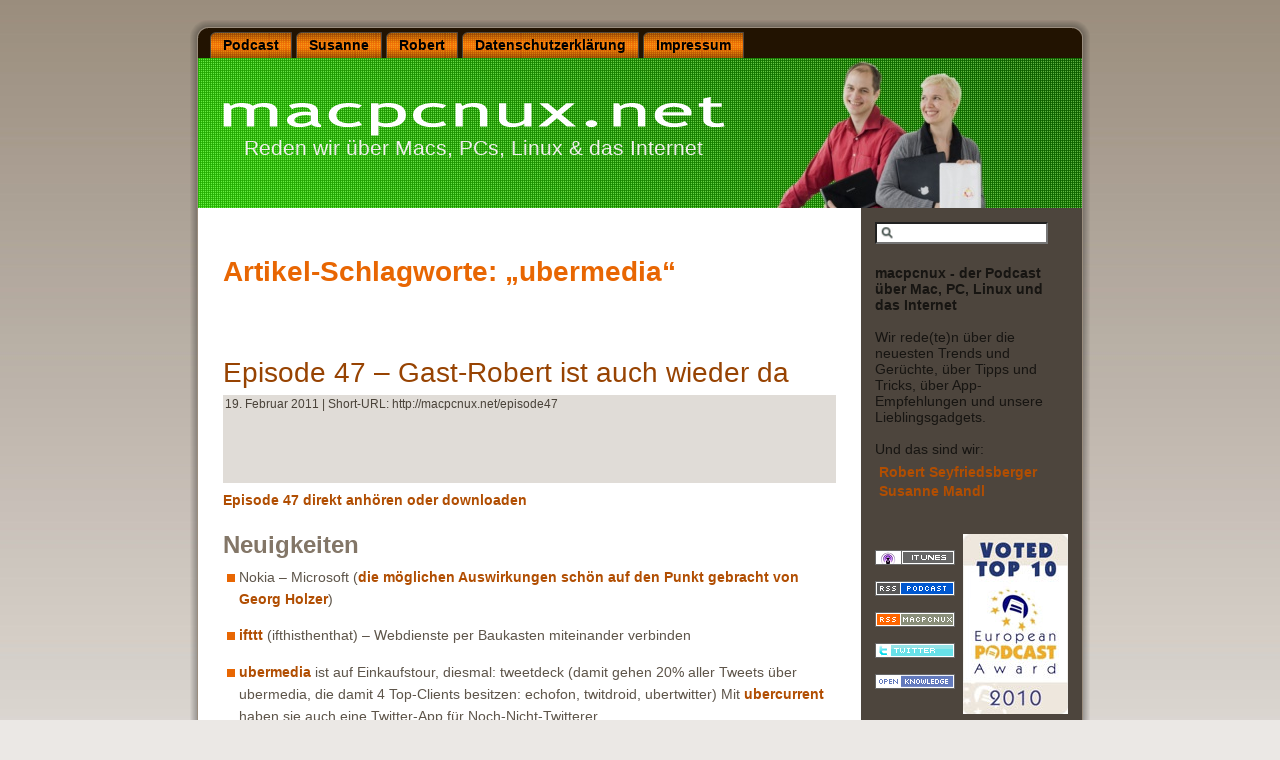

--- FILE ---
content_type: text/html; charset=UTF-8
request_url: https://www.macpcnux.net/tag/ubermedia/
body_size: 11921
content:
<!DOCTYPE html PUBLIC "-//W3C//DTD XHTML 1.0 Transitional//EN" "http://www.w3.org/TR/xhtml1/DTD/xhtml1-transitional.dtd">

<html xmlns="http://www.w3.org/1999/xhtml" lang="de">

<head profile="http://gmpg.org/xfn/11">
<meta name="google-site-verification" content="ckw7MEqHdLxbKI2NFDqOnPlKPi1zrO7EJkX7iWPnM4U" />
<meta http-equiv="Content-Type" content="text/html; charset=UTF-8" />

<!-- Diese Seite wurde optimiert mit wpSEO (https://www.wpseo.org). -->
<title>ubermedia » Podcast macpcnux.net</title>
<meta name="description" content="Episode 47 - Gast-Robert ist auch wieder da." />
<meta name="robots" content="noindex, follow" />
<link rel="canonical" href="https://www.macpcnux.net/tag/ubermedia/" />


<meta http-equiv="X-UA-Compatible" content="IE=EmulateIE7" />



<script type="text/javascript" src="https://www.macpcnux.net/wp-content/themes/macpcnux/script.js"></script>

<link rel="stylesheet" href="https://www.macpcnux.net/wp-content/themes/macpcnux/style.css" type="text/css" media="screen" />

<!--[if IE 6]><link rel="stylesheet" href="https://www.macpcnux.net/wp-content/themes/macpcnux/style.ie6.css" type="text/css" media="screen" /><![endif]-->

<!--[if IE 7]><link rel="stylesheet" href="https://www.macpcnux.net/wp-content/themes/macpcnux/style.ie7.css" type="text/css" media="screen" /><![endif]-->

<link rel="alternate" type="application/rss+xml" title="RSS-Feed f&uuml;r Podcastfolgen" href="http://macpcnux.podspot.de/rss" /> 

<link rel="alternate" type="application/rss+xml" title="RSS-Feed f&uuml;r macpcnux.net" href="https://www.macpcnux.net/feed/" />

<link rel="pingback" href="https://www.macpcnux.net/xmlrpc.php" />
<link rel="shortcut icon" type="image/x-icon" href="https://www.macpcnux.net/wp-content/themes/macpcnux/images/favicon.ico" />


<link rel="alternate" type="application/rss+xml" title="Podcast macpcnux.net &raquo; ubermedia Schlagwort-Feed" href="https://www.macpcnux.net/tag/ubermedia/feed/" />
<style id='wp-img-auto-sizes-contain-inline-css' type='text/css'>
img:is([sizes=auto i],[sizes^="auto," i]){contain-intrinsic-size:3000px 1500px}
/*# sourceURL=wp-img-auto-sizes-contain-inline-css */
</style>
<style id='wp-emoji-styles-inline-css' type='text/css'>

	img.wp-smiley, img.emoji {
		display: inline !important;
		border: none !important;
		box-shadow: none !important;
		height: 1em !important;
		width: 1em !important;
		margin: 0 0.07em !important;
		vertical-align: -0.1em !important;
		background: none !important;
		padding: 0 !important;
	}
/*# sourceURL=wp-emoji-styles-inline-css */
</style>
<style id='wp-block-library-inline-css' type='text/css'>
:root{--wp-block-synced-color:#7a00df;--wp-block-synced-color--rgb:122,0,223;--wp-bound-block-color:var(--wp-block-synced-color);--wp-editor-canvas-background:#ddd;--wp-admin-theme-color:#007cba;--wp-admin-theme-color--rgb:0,124,186;--wp-admin-theme-color-darker-10:#006ba1;--wp-admin-theme-color-darker-10--rgb:0,107,160.5;--wp-admin-theme-color-darker-20:#005a87;--wp-admin-theme-color-darker-20--rgb:0,90,135;--wp-admin-border-width-focus:2px}@media (min-resolution:192dpi){:root{--wp-admin-border-width-focus:1.5px}}.wp-element-button{cursor:pointer}:root .has-very-light-gray-background-color{background-color:#eee}:root .has-very-dark-gray-background-color{background-color:#313131}:root .has-very-light-gray-color{color:#eee}:root .has-very-dark-gray-color{color:#313131}:root .has-vivid-green-cyan-to-vivid-cyan-blue-gradient-background{background:linear-gradient(135deg,#00d084,#0693e3)}:root .has-purple-crush-gradient-background{background:linear-gradient(135deg,#34e2e4,#4721fb 50%,#ab1dfe)}:root .has-hazy-dawn-gradient-background{background:linear-gradient(135deg,#faaca8,#dad0ec)}:root .has-subdued-olive-gradient-background{background:linear-gradient(135deg,#fafae1,#67a671)}:root .has-atomic-cream-gradient-background{background:linear-gradient(135deg,#fdd79a,#004a59)}:root .has-nightshade-gradient-background{background:linear-gradient(135deg,#330968,#31cdcf)}:root .has-midnight-gradient-background{background:linear-gradient(135deg,#020381,#2874fc)}:root{--wp--preset--font-size--normal:16px;--wp--preset--font-size--huge:42px}.has-regular-font-size{font-size:1em}.has-larger-font-size{font-size:2.625em}.has-normal-font-size{font-size:var(--wp--preset--font-size--normal)}.has-huge-font-size{font-size:var(--wp--preset--font-size--huge)}.has-text-align-center{text-align:center}.has-text-align-left{text-align:left}.has-text-align-right{text-align:right}.has-fit-text{white-space:nowrap!important}#end-resizable-editor-section{display:none}.aligncenter{clear:both}.items-justified-left{justify-content:flex-start}.items-justified-center{justify-content:center}.items-justified-right{justify-content:flex-end}.items-justified-space-between{justify-content:space-between}.screen-reader-text{border:0;clip-path:inset(50%);height:1px;margin:-1px;overflow:hidden;padding:0;position:absolute;width:1px;word-wrap:normal!important}.screen-reader-text:focus{background-color:#ddd;clip-path:none;color:#444;display:block;font-size:1em;height:auto;left:5px;line-height:normal;padding:15px 23px 14px;text-decoration:none;top:5px;width:auto;z-index:100000}html :where(.has-border-color){border-style:solid}html :where([style*=border-top-color]){border-top-style:solid}html :where([style*=border-right-color]){border-right-style:solid}html :where([style*=border-bottom-color]){border-bottom-style:solid}html :where([style*=border-left-color]){border-left-style:solid}html :where([style*=border-width]){border-style:solid}html :where([style*=border-top-width]){border-top-style:solid}html :where([style*=border-right-width]){border-right-style:solid}html :where([style*=border-bottom-width]){border-bottom-style:solid}html :where([style*=border-left-width]){border-left-style:solid}html :where(img[class*=wp-image-]){height:auto;max-width:100%}:where(figure){margin:0 0 1em}html :where(.is-position-sticky){--wp-admin--admin-bar--position-offset:var(--wp-admin--admin-bar--height,0px)}@media screen and (max-width:600px){html :where(.is-position-sticky){--wp-admin--admin-bar--position-offset:0px}}

/*# sourceURL=wp-block-library-inline-css */
</style><style id='global-styles-inline-css' type='text/css'>
:root{--wp--preset--aspect-ratio--square: 1;--wp--preset--aspect-ratio--4-3: 4/3;--wp--preset--aspect-ratio--3-4: 3/4;--wp--preset--aspect-ratio--3-2: 3/2;--wp--preset--aspect-ratio--2-3: 2/3;--wp--preset--aspect-ratio--16-9: 16/9;--wp--preset--aspect-ratio--9-16: 9/16;--wp--preset--color--black: #000000;--wp--preset--color--cyan-bluish-gray: #abb8c3;--wp--preset--color--white: #ffffff;--wp--preset--color--pale-pink: #f78da7;--wp--preset--color--vivid-red: #cf2e2e;--wp--preset--color--luminous-vivid-orange: #ff6900;--wp--preset--color--luminous-vivid-amber: #fcb900;--wp--preset--color--light-green-cyan: #7bdcb5;--wp--preset--color--vivid-green-cyan: #00d084;--wp--preset--color--pale-cyan-blue: #8ed1fc;--wp--preset--color--vivid-cyan-blue: #0693e3;--wp--preset--color--vivid-purple: #9b51e0;--wp--preset--gradient--vivid-cyan-blue-to-vivid-purple: linear-gradient(135deg,rgb(6,147,227) 0%,rgb(155,81,224) 100%);--wp--preset--gradient--light-green-cyan-to-vivid-green-cyan: linear-gradient(135deg,rgb(122,220,180) 0%,rgb(0,208,130) 100%);--wp--preset--gradient--luminous-vivid-amber-to-luminous-vivid-orange: linear-gradient(135deg,rgb(252,185,0) 0%,rgb(255,105,0) 100%);--wp--preset--gradient--luminous-vivid-orange-to-vivid-red: linear-gradient(135deg,rgb(255,105,0) 0%,rgb(207,46,46) 100%);--wp--preset--gradient--very-light-gray-to-cyan-bluish-gray: linear-gradient(135deg,rgb(238,238,238) 0%,rgb(169,184,195) 100%);--wp--preset--gradient--cool-to-warm-spectrum: linear-gradient(135deg,rgb(74,234,220) 0%,rgb(151,120,209) 20%,rgb(207,42,186) 40%,rgb(238,44,130) 60%,rgb(251,105,98) 80%,rgb(254,248,76) 100%);--wp--preset--gradient--blush-light-purple: linear-gradient(135deg,rgb(255,206,236) 0%,rgb(152,150,240) 100%);--wp--preset--gradient--blush-bordeaux: linear-gradient(135deg,rgb(254,205,165) 0%,rgb(254,45,45) 50%,rgb(107,0,62) 100%);--wp--preset--gradient--luminous-dusk: linear-gradient(135deg,rgb(255,203,112) 0%,rgb(199,81,192) 50%,rgb(65,88,208) 100%);--wp--preset--gradient--pale-ocean: linear-gradient(135deg,rgb(255,245,203) 0%,rgb(182,227,212) 50%,rgb(51,167,181) 100%);--wp--preset--gradient--electric-grass: linear-gradient(135deg,rgb(202,248,128) 0%,rgb(113,206,126) 100%);--wp--preset--gradient--midnight: linear-gradient(135deg,rgb(2,3,129) 0%,rgb(40,116,252) 100%);--wp--preset--font-size--small: 13px;--wp--preset--font-size--medium: 20px;--wp--preset--font-size--large: 36px;--wp--preset--font-size--x-large: 42px;--wp--preset--spacing--20: 0.44rem;--wp--preset--spacing--30: 0.67rem;--wp--preset--spacing--40: 1rem;--wp--preset--spacing--50: 1.5rem;--wp--preset--spacing--60: 2.25rem;--wp--preset--spacing--70: 3.38rem;--wp--preset--spacing--80: 5.06rem;--wp--preset--shadow--natural: 6px 6px 9px rgba(0, 0, 0, 0.2);--wp--preset--shadow--deep: 12px 12px 50px rgba(0, 0, 0, 0.4);--wp--preset--shadow--sharp: 6px 6px 0px rgba(0, 0, 0, 0.2);--wp--preset--shadow--outlined: 6px 6px 0px -3px rgb(255, 255, 255), 6px 6px rgb(0, 0, 0);--wp--preset--shadow--crisp: 6px 6px 0px rgb(0, 0, 0);}:where(.is-layout-flex){gap: 0.5em;}:where(.is-layout-grid){gap: 0.5em;}body .is-layout-flex{display: flex;}.is-layout-flex{flex-wrap: wrap;align-items: center;}.is-layout-flex > :is(*, div){margin: 0;}body .is-layout-grid{display: grid;}.is-layout-grid > :is(*, div){margin: 0;}:where(.wp-block-columns.is-layout-flex){gap: 2em;}:where(.wp-block-columns.is-layout-grid){gap: 2em;}:where(.wp-block-post-template.is-layout-flex){gap: 1.25em;}:where(.wp-block-post-template.is-layout-grid){gap: 1.25em;}.has-black-color{color: var(--wp--preset--color--black) !important;}.has-cyan-bluish-gray-color{color: var(--wp--preset--color--cyan-bluish-gray) !important;}.has-white-color{color: var(--wp--preset--color--white) !important;}.has-pale-pink-color{color: var(--wp--preset--color--pale-pink) !important;}.has-vivid-red-color{color: var(--wp--preset--color--vivid-red) !important;}.has-luminous-vivid-orange-color{color: var(--wp--preset--color--luminous-vivid-orange) !important;}.has-luminous-vivid-amber-color{color: var(--wp--preset--color--luminous-vivid-amber) !important;}.has-light-green-cyan-color{color: var(--wp--preset--color--light-green-cyan) !important;}.has-vivid-green-cyan-color{color: var(--wp--preset--color--vivid-green-cyan) !important;}.has-pale-cyan-blue-color{color: var(--wp--preset--color--pale-cyan-blue) !important;}.has-vivid-cyan-blue-color{color: var(--wp--preset--color--vivid-cyan-blue) !important;}.has-vivid-purple-color{color: var(--wp--preset--color--vivid-purple) !important;}.has-black-background-color{background-color: var(--wp--preset--color--black) !important;}.has-cyan-bluish-gray-background-color{background-color: var(--wp--preset--color--cyan-bluish-gray) !important;}.has-white-background-color{background-color: var(--wp--preset--color--white) !important;}.has-pale-pink-background-color{background-color: var(--wp--preset--color--pale-pink) !important;}.has-vivid-red-background-color{background-color: var(--wp--preset--color--vivid-red) !important;}.has-luminous-vivid-orange-background-color{background-color: var(--wp--preset--color--luminous-vivid-orange) !important;}.has-luminous-vivid-amber-background-color{background-color: var(--wp--preset--color--luminous-vivid-amber) !important;}.has-light-green-cyan-background-color{background-color: var(--wp--preset--color--light-green-cyan) !important;}.has-vivid-green-cyan-background-color{background-color: var(--wp--preset--color--vivid-green-cyan) !important;}.has-pale-cyan-blue-background-color{background-color: var(--wp--preset--color--pale-cyan-blue) !important;}.has-vivid-cyan-blue-background-color{background-color: var(--wp--preset--color--vivid-cyan-blue) !important;}.has-vivid-purple-background-color{background-color: var(--wp--preset--color--vivid-purple) !important;}.has-black-border-color{border-color: var(--wp--preset--color--black) !important;}.has-cyan-bluish-gray-border-color{border-color: var(--wp--preset--color--cyan-bluish-gray) !important;}.has-white-border-color{border-color: var(--wp--preset--color--white) !important;}.has-pale-pink-border-color{border-color: var(--wp--preset--color--pale-pink) !important;}.has-vivid-red-border-color{border-color: var(--wp--preset--color--vivid-red) !important;}.has-luminous-vivid-orange-border-color{border-color: var(--wp--preset--color--luminous-vivid-orange) !important;}.has-luminous-vivid-amber-border-color{border-color: var(--wp--preset--color--luminous-vivid-amber) !important;}.has-light-green-cyan-border-color{border-color: var(--wp--preset--color--light-green-cyan) !important;}.has-vivid-green-cyan-border-color{border-color: var(--wp--preset--color--vivid-green-cyan) !important;}.has-pale-cyan-blue-border-color{border-color: var(--wp--preset--color--pale-cyan-blue) !important;}.has-vivid-cyan-blue-border-color{border-color: var(--wp--preset--color--vivid-cyan-blue) !important;}.has-vivid-purple-border-color{border-color: var(--wp--preset--color--vivid-purple) !important;}.has-vivid-cyan-blue-to-vivid-purple-gradient-background{background: var(--wp--preset--gradient--vivid-cyan-blue-to-vivid-purple) !important;}.has-light-green-cyan-to-vivid-green-cyan-gradient-background{background: var(--wp--preset--gradient--light-green-cyan-to-vivid-green-cyan) !important;}.has-luminous-vivid-amber-to-luminous-vivid-orange-gradient-background{background: var(--wp--preset--gradient--luminous-vivid-amber-to-luminous-vivid-orange) !important;}.has-luminous-vivid-orange-to-vivid-red-gradient-background{background: var(--wp--preset--gradient--luminous-vivid-orange-to-vivid-red) !important;}.has-very-light-gray-to-cyan-bluish-gray-gradient-background{background: var(--wp--preset--gradient--very-light-gray-to-cyan-bluish-gray) !important;}.has-cool-to-warm-spectrum-gradient-background{background: var(--wp--preset--gradient--cool-to-warm-spectrum) !important;}.has-blush-light-purple-gradient-background{background: var(--wp--preset--gradient--blush-light-purple) !important;}.has-blush-bordeaux-gradient-background{background: var(--wp--preset--gradient--blush-bordeaux) !important;}.has-luminous-dusk-gradient-background{background: var(--wp--preset--gradient--luminous-dusk) !important;}.has-pale-ocean-gradient-background{background: var(--wp--preset--gradient--pale-ocean) !important;}.has-electric-grass-gradient-background{background: var(--wp--preset--gradient--electric-grass) !important;}.has-midnight-gradient-background{background: var(--wp--preset--gradient--midnight) !important;}.has-small-font-size{font-size: var(--wp--preset--font-size--small) !important;}.has-medium-font-size{font-size: var(--wp--preset--font-size--medium) !important;}.has-large-font-size{font-size: var(--wp--preset--font-size--large) !important;}.has-x-large-font-size{font-size: var(--wp--preset--font-size--x-large) !important;}
/*# sourceURL=global-styles-inline-css */
</style>

<style id='classic-theme-styles-inline-css' type='text/css'>
/*! This file is auto-generated */
.wp-block-button__link{color:#fff;background-color:#32373c;border-radius:9999px;box-shadow:none;text-decoration:none;padding:calc(.667em + 2px) calc(1.333em + 2px);font-size:1.125em}.wp-block-file__button{background:#32373c;color:#fff;text-decoration:none}
/*# sourceURL=/wp-includes/css/classic-themes.min.css */
</style>
<link rel='stylesheet' id='leaflet-css-css' href='https://www.macpcnux.net/wp-content/plugins/meow-lightbox/app/style.min.css?ver=1767635896' type='text/css' media='all' />
<script type="text/javascript" src="https://www.macpcnux.net/wp-includes/js/jquery/jquery.min.js?ver=3.7.1" id="jquery-core-js"></script>
<script type="text/javascript" src="https://www.macpcnux.net/wp-includes/js/jquery/jquery-migrate.min.js?ver=3.4.1" id="jquery-migrate-js"></script>
<script type="text/javascript" src="https://www.macpcnux.net/wp-includes/js/dist/hooks.min.js?ver=dd5603f07f9220ed27f1" id="wp-hooks-js"></script>
<script type="text/javascript" src="https://www.macpcnux.net/wp-includes/js/dist/i18n.min.js?ver=c26c3dc7bed366793375" id="wp-i18n-js"></script>
<script type="text/javascript" id="wp-i18n-js-after">
/* <![CDATA[ */
wp.i18n.setLocaleData( { 'text direction\u0004ltr': [ 'ltr' ] } );
//# sourceURL=wp-i18n-js-after
/* ]]> */
</script>
<script type="text/javascript" id="mwl-build-js-js-extra">
/* <![CDATA[ */
var mwl_settings = {"api_url":"https://www.macpcnux.net/wp-json/meow-lightbox/v1/","rest_nonce":"3a0e2c367e","plugin_url":"https://www.macpcnux.net/wp-content/plugins/meow-lightbox/app/","version":"1767635896","settings":{"rtf_slider_fix":false,"engine":"default","backdrop_opacity":85,"theme":"dark","flat_orientation":"below","orientation":"auto","selector":".entry-content, .gallery, .mgl-gallery, .wp-block-gallery,  .wp-block-image","selector_ahead":false,"deep_linking":false,"deep_linking_slug":"mwl","rendering_delay":300,"skip_dynamic_fetch":false,"include_orphans":false,"js_logs":false,"social_sharing":false,"social_sharing_facebook":true,"social_sharing_twitter":true,"social_sharing_pinterest":true,"separate_galleries":false,"disable_arrows_on_mobile":false,"animation_toggle":"none","animation_speed":"normal","low_res_placeholder":false,"wordpress_big_image":false,"right_click_protection":true,"magnification":true,"full_screen":true,"anti_selector":".blog, .archive, .emoji, .attachment-post-image, .no-lightbox","preloading":false,"download_link":false,"caption_source":"caption","caption_ellipsis":true,"exif":{"title":true,"caption":true,"camera":true,"lens":true,"date":false,"date_timezone":false,"shutter_speed":true,"aperture":true,"focal_length":true,"copyright":false,"author":false,"iso":true,"keywords":false,"metadata_toggle":false,"metadata_toggle_start_hidden":false},"slideshow":{"enabled":false,"timer":3000},"map":{"enabled":false}}};
//# sourceURL=mwl-build-js-js-extra
/* ]]> */
</script>
<script type="text/javascript" src="https://www.macpcnux.net/wp-content/plugins/meow-lightbox/app/lightbox.js?ver=1767635896" id="mwl-build-js-js"></script>
<link rel="https://api.w.org/" href="https://www.macpcnux.net/wp-json/" /><link rel="alternate" title="JSON" type="application/json" href="https://www.macpcnux.net/wp-json/wp/v2/tags/202" /><link rel="EditURI" type="application/rsd+xml" title="RSD" href="https://www.macpcnux.net/xmlrpc.php?rsd" />
<meta name="generator" content="WordPress 6.9" />

<!-- Bad Behavior 2.2.24 run time: 0.797 ms -->
<script type='text/javascript' src='http://www.macpcnux.net/wp-content/plugins/microaudio/jquery-1.3.js.php?ver=1.3'></script>
<script type='text/javascript' src='http://www.macpcnux.net/wp-content/plugins/microaudio/microAudio.js.php?siteurl=www.macpcnux.net&amp;autostart=no&amp;autoconfig=&amp;download=true'></script>
<link rel='stylesheet' id='daves-wordpress-live-search-css' href='https://www.macpcnux.net/wp-content/plugins/daves-wordpress-live-search/css/daves-wordpress-live-search_default_gray.css?ver=6.9' type='text/css' media='all' />

<!-- TradeDoubler site verification 1793575 -->
</head>

<body>

<!-- skip link navigation -->
<ul id="skiplinks">
  <li><a class="skip" href="#skiplink-navigation">Zur Navigation springen</a></li>
  <li><a class="skip" href="#skiplink-inhalt">Zum Inhalt springen</a></li>
</ul>

<div id="art-page-background-simple-gradient">

    <div id="art-page-background-gradient"></div>

</div>

<div id="art-main">

<div class="art-sheet">

    <div class="art-sheet-tl"></div>

    <div class="art-sheet-tr"></div>

    <div class="art-sheet-bl"></div>

    <div class="art-sheet-br"></div>

    <div class="art-sheet-tc"></div>

    <div class="art-sheet-bc"></div>

    <div class="art-sheet-cl"></div>

    <div class="art-sheet-cr"></div>

    <div class="art-sheet-cc"></div>

    <div class="art-sheet-body">

<div class="art-nav">

	<div class="l"></div>

	<div class="r"></div>

	<ul class="art-menu" id="skiplink-navigation">

		<li><a href="https://www.macpcnux.net"><span class="l"></span><span class="r"></span><span class="t">Podcast</span></a></li><li class="page_item page-item-2"><a href="https://www.macpcnux.net/susanne/"><span class="l"></span><span class="r"></span><span class="t">Susanne</span></a></li>
<li class="page_item page-item-4"><a href="https://www.macpcnux.net/robert/"><span class="l"></span><span class="r"></span><span class="t">Robert</span></a></li>
<li class="page_item page-item-262"><a href="https://www.macpcnux.net/datenschutzerklaerung/"><span class="l"></span><span class="r"></span><span class="t">Datenschutzerklärung</span></a></li>
<li class="page_item page-item-5"><a href="https://www.macpcnux.net/impressum/"><span class="l"></span><span class="r"></span><span class="t">Impressum</span></a></li>

<div style="float:right;"></div>

	</ul>

</div>

<div class="art-header">

    <div class="art-header-jpeg"></div>

<div class="art-logo">

    <h1 id="name-text" class="art-logo-name">

    <a href="https://www.macpcnux.net/" title="Zur&uuml;ck zur Startseite"><img src="https://www.macpcnux.net/wp-content/themes/macpcnux/images/header-title.png" width="527" height="40" alt="macpcnux.net" />

        </a></h1>

    <div id="slogan-text" class="art-logo-text">

        <a href="https://www.macpcnux.net/" title="Zur&uuml;ck zur Startseite" style="text-decoration:none;">Reden wir über Macs, PCs, Linux &amp; das Internet</a></div>

</div>



</div>


<div class="art-content-layout">

    <div class="art-content-layout-row">

<div class="art-layout-cell art-content">









<div class="art-post">

    <div class="art-post-body">

<div class="art-post-inner art-article">



<div class="art-postcontent">

    <!-- article-content -->







<h2 class="pagetitle">Artikel-Schlagworte: &#8222;ubermedia&#8220;</h2>












    <!-- /article-content -->

</div>

<div class="cleared"></div>





</div>



		<div class="cleared"></div>

    </div>

</div>








<div class="art-post">

    <div class="art-post-body">

<div class="art-post-inner art-article">

<h2 class="art-postheader">

<a href="https://www.macpcnux.net/2011/02/19/episode-47-gast-robert-ist-auch-wieder-da/" rel="bookmark" title="Permanent-Link zu Episode 47 &#8211; Gast-Robert ist auch wieder da">

Episode 47 &#8211; Gast-Robert ist auch wieder da
</a>

</h2>

<div style="float:right;padding:4px 3px 0 2px;"><g:plusone size="tall" href="https://www.macpcnux.net/2011/02/19/episode-47-gast-robert-ist-auch-wieder-da/"></g:plusone></div>	
<div style="float:right;padding:3px 3px 0 0;">
</div>






<div class="art-postmetadataheader">




<div class="art-postheadericons art-metadata-icons">

19. Februar 2011
 | <!--<x?php _e('Author', 'kubrick'); ?>: <x?php the_author_posts_link() ?>-->

Short-URL: http://macpcnux.net/episode47









</div>







</div>


<div class="art-postcontent">

    <!-- article-content -->



          <p><a id="db-6" title="Episode 47 direkt anhören oder downloaden" href="http://macpcnux.podspot.de/files/macpcnux_47.mp3">Episode 47 direkt anhören oder downloaden</a><br id="um6w" /></p>
<h3 id="y389">Neuigkeiten</h3>
<ul>
<li>Nokia &#8211; Microsoft (<a id="v-es" title="die möglichen Auswirkungen schön auf den Punkt gebracht von Georg Holzer" href="http://www.georgholzer.at/blog/2011/02/11/nokia-microsoft-briefing/">die möglichen Auswirkungen schön auf den Punkt gebracht von Georg Holzer</a>)</li>
<li><a id="v4qj" title="ifttt" href="http://ifttt.com/">ifttt</a> (ifthisthenthat) &#8211; Webdienste per Baukasten miteinander verbinden</li>
<li><a id="zt8m" title="ubermedia" href="http://www.ubermedia.com/">ubermedia</a> ist auf Einkaufstour, diesmal: tweetdeck (damit gehen 20% aller Tweets  über ubermedia, die damit 4 Top-Clients besitzen: echofon, twitdroid,  ubertwitter) Mit <a id="snh5" title="ubercurrent" href="http://www.ubercurrent.com/">ubercurrent</a> haben sie auch eine Twitter-App für Noch-Nicht-Twitterer</li>
<li><a id="ergi" title="Wie facebook eure Freunde vor euch versteckt" href="http://www.freitag.de/community/blogs/eckels-blognotizen/wie-facebook-eure-freunde-vor-euch-versteckt-">Wie facebook eure Freunde vor euch versteckt</a></li>
<li><a id="fvej" title="Uni Salzburg liegt in Googles Händen" href="http://www.futurezone.at/stories/1665769/">Uni Salzburg liegt in Googles Händen</a></li>
<li><span><span>Daten-Flatrate von T-Mobile </span></span></li>
<li><a id="d7di" title="Warum manche Tweets einschlagen und andere nicht" href="http://t3n.de/news/manche-tweets-einschlagen-andere-296724/">Warum manche Tweets einschlagen und andere nicht</a> (via t3n)</li>
<li>Jailbreaker,  aufgepasst: das letzte iBooks-Update funktioniert nicht auf  gejailbreakten Geräten, zumindest nicht bei in iTunes gekauften Büchern.  pdfs und importierte Bücher funktionieren 😉</li>
<li>Twitter hört mit Whitelists auf &#8211; ab jetzt gibt es gleichviele API-Calls für alle&#8230;</li>
</ul>
<h3>Web Accessibility</h3>
<ul>
<li>Nochmalige Hinweis auf &#8222;GastRoberts Web Accessibility Challenge&#8220; &#8211; siehe <a id="p8rr" title="Episode 44" href="../2011/01/08/episode-44-stupsen-andere-trends/">Episode 44</a></li>
<li>Das <a id="q:4g" title="iPhone Tagebuch" href="http://aus-meiner-feder.at/gebloggt/index.php?flag=hinein#iphoneListe">iPhone Tagebuch</a> von Eva Papst &#8211; und nochmaliger Hinweis auf die <a id="mt0z" title="iPhone-App-Tests Voice Over" href="http://quickblog.weisshart.info/tag/apptestmitvoiceover">iPhone-App-Tests Voice Over</a> von Fritz Weisshart</li>
<li><a id="jzq6" title="Digitalks &quot;Barrierefreiheit im Web&quot;" href="http://www.digitalks.at/2011/02/14/digitalks-barrierefreiheit">Digitalks &#8222;Barrierefreiheit im Web&#8220;</a>, 15. März 2011</li>
<li><a title="Übersetzung von &quot;WCAG 2.0 verstehen&quot;" rel="bookmark" href="http://www.einfach-fuer-alle.de/blog/tags/Uebersetzungen/">Übersetzung von &#8222;WCAG 2.0 verstehen&#8220;</a> bei &#8222;Einfach für alle&#8220;</li>
<li><a id="t_5a" title="Checkliste für barrierefreies Webdesign 2.0" href="http://www.access-for-all.ch/ch/barrierefreiheit/barrierefreies-webdesign/checklist-2.html">Checkliste für barrierefreies Webdesign 2.0</a> der Stiftung &#8222;Zugang für alle&#8220;</li>
<li><a id="y0u2" title="PDF-Accessibility-Checker (PAC)" href="http://www.access-for-all.ch/en/pdf-werkstatt/pac-pdf-accessibility-checker.html">PDF-Accessibility-Checker (PAC)</a> der Stiftung &#8222;Zugang für alle&#8220;, denn <a id="p6n5" title="PDF sind &quot;barriereärmer&quot;" href="http://www.barrierekompass.de/weblog/index.php?itemid=689">PDF sind &#8222;barriereärmer&#8220;</a> (wenn korrekt erstellt) &#8211; wie das geht zeigt das <a id="vrz_" title="PDF &quot;Barrierefreie PDF aus Word 2007 und Acrobat Pro 9&quot;" href="http://www.best-of-accessibility.de/index.php/news/30/25/Handbuch-Barrierefreie-PDF-aus-Word-2007-und-Acrobat-Pro-9">PDF &#8222;Barrierefreie PDF aus Word 2007 und Acrobat Pro 9&#8220;</a></li>
</ul>
<h3 id="on8l">Empfehlungen der Woche</h3>
<ul>
<li><a id="ytc4" title="Theme it" href="http://www.themeitapp.com/">Theme it</a> &#8211; der Theme-Appstore für iPhones mit Jailbreak, über Cydia zu installieren (zuerst die Repo <a id="ltvk" title="http://www.themeitapp.com/repo/" href="http://www.themeitapp.com/repo/">http://www.themeitapp.com/repo/</a> hinzufügen)</li>
<li><a id="g7cw" title="BotPwn" href="http://botpwn.org/">BotPwn</a> und <a id="xacn" title="TwitSweeper" href="http://twitsweeper.com/">TwitSweeper</a></li>
<li>iWeb <a id="dn3_" title="SEO Tool" href="http://www.ragesw.com/">SEO Tool</a></li>
<li>PDF-Suite für MacOS (1,59 Euro) (<a id="cuu:" title="Mac App Store" href="http://itunes.apple.com/at/app/pdf-suite/id407323242?mt=12">Mac App Store</a>) &#8211; PDFs zusammenführen, teilen, extrahieren, einfügen, rotieren und sortieren</li>
</ul>
          
        

    <!-- /article-content -->

</div>

<div class="cleared"></div>



<div class="art-postfootericons art-metadata-icons">

<img class="art-metadata-icon" src="https://www.macpcnux.net/wp-content/themes/macpcnux/images/postcategoryicon.png" width="18" height="18" alt="" />

Ver&ouml;ffentlicht in <a href="https://www.macpcnux.net/kategorie/podcasts/" rel="category tag">Podcasts</a>
 | <img class="art-metadata-icon" src="https://www.macpcnux.net/wp-content/themes/macpcnux/images/posttagicon.png" width="7" height="13" alt="" />

Schlagworte: <a href="https://www.macpcnux.net/tag/accessibility/" rel="tag">Accessibility</a>, <a href="https://www.macpcnux.net/tag/botpwn/" rel="tag">botpwn</a>, <a href="https://www.macpcnux.net/tag/digitalks/" rel="tag">digitalks</a>, <a href="https://www.macpcnux.net/tag/facebook/" rel="tag">Facebook</a>, <a href="https://www.macpcnux.net/tag/jailbreak/" rel="tag">Jailbreak</a>, <a href="https://www.macpcnux.net/tag/microsoft/" rel="tag">microsoft</a>, <a href="https://www.macpcnux.net/tag/nokia/" rel="tag">Nokia</a>, <a href="https://www.macpcnux.net/tag/salzburg/" rel="tag">salzburg</a>, <a href="https://www.macpcnux.net/tag/seo/" rel="tag">seo</a>, <a href="https://www.macpcnux.net/tag/t-mobile/" rel="tag">t-mobile</a>, <a href="https://www.macpcnux.net/tag/twitsweeper/" rel="tag">twitsweeper</a>, <a href="https://www.macpcnux.net/tag/twitter/" rel="tag">Twitter</a>, <a href="https://www.macpcnux.net/tag/ubermedia/" rel="tag">ubermedia</a>, <a href="https://www.macpcnux.net/tag/wcag/" rel="tag">wcag</a> 
 | <img class="art-metadata-icon" src="https://www.macpcnux.net/wp-content/themes/macpcnux/images/postcommentsicon.png" width="18" height="18" alt="" />

<span>Kommentare geschlossen</span>



</div>




</div>



		<div class="cleared"></div>

    </div>

</div>














</div>

<div class="art-layout-cell art-sidebar1">      
<div id="text-4" class="widget widget_text"><div id="text-4" class="widget widget_text"><div class="art-block">
    <div class="art-block-body">
			<div class="textwidget"><form method="get" id="searchform" action="https://www.macpcnux.net">
		<input style="padding-left:22px;width:145px;background-image:url(https://www.macpcnux.net/wp-content/themes/macpcnux/images/lupe.gif); background-repeat: no-repeat;color:#666666" type="text" value="" name="s" id="s" 
onblur="if (this.value == '') {
this.value = '';}" 
onfocus="if (this.value == '') {this.value = '';}" />
		<input type="hidden" id="searchsubmit" />
</form>
</div>
		
		<div class="cleared"></div>
    </div>
</div>
</div><div id="text-3" class="widget widget_text"><div class="art-block">
    <div class="art-block-body">
			<div class="textwidget"><strong>macpcnux - der Podcast über Mac, PC, Linux und das Internet</strong><br /><br />
Wir rede(te)n über die neuesten Trends und Gerüchte, über Tipps und Tricks, über App-Empfehlungen und unsere Lieblingsgadgets.
<br><br>
Und das sind wir: 
<ul>
<li><a target="_blank" title="Webprofile von Robert Harm" href="https://www.seyfriedsberger.net">Robert Seyfriedsberger</a></li>
<li><a target="_blank" title="Webseite von Susanne Mandl" href="http://susannemachtsachen.net">Susanne Mandl</a></li>
</ul></div>
		
		<div class="cleared"></div>
    </div>
</div>
</div><div id="text-5" class="widget widget_text"><div class="art-block">
    <div class="art-block-body">
			<div class="textwidget"><div style="float:right;"><a href="http://blog.european-podcast-award.eu/european-podcast-award-2010-national-winners-and-top-rankings-for-austria-318" title="Platz 2 im Austria Ranking des European Podcast Awards"><img src="https://www.macpcnux.net/wp-content/uploads/2011/01/epa-2010-votedtop10-klein.jpg"></a></div><br><a href="http://itunes.apple.com/WebObjects/MZStore.woa/wa/viewPodcast?id=359947442 " title="Podcastfolgen mit iTunes abonnieren"><img src="https://www.macpcnux.net/wp-content/themes/macpcnux/images/itunes-icon.png" width="80" heigth="15" alt="Podcast in itunes &ouml;ffnen"></a>
<br><br>
<a href="http://macpcnux.podspot.de/rss" title="RSS-Feed f&uuml;r Podcastfolgen abonnieren"><img src="https://www.macpcnux.net/wp-content/themes/macpcnux/images/badge-podcast.png" width="80" heigth="15" alt="RSS Podcast"></a>
<br><br>
<a href="http://feeds.feedburner.com/macpcnux" title="RSS-Feed f&uuml;r macpcnux.net abonnieren"><img src="https://www.macpcnux.net/wp-content/themes/macpcnux/images/rss-macpcnux.png" width="80" heigth="15" alt="RSS macpcnux.net"></a>
<br><br>
<a href="http://twitter.com/macpcnux" title="macpcnux.net auf Twitter folgen"><img src="https://www.macpcnux.net/wp-content/themes/macpcnux/images/twitter-sidebar.gif" width="80" heigth="15" alt="macpcnux.net auf Twitter folgen"></a>
<br><br>
<a href="http://www.opendefinition.org/okd/deutsch/" target="_blank"><img src="https://www.macpcnux.net/wp-content/uploads/2011/01/badge-ok.png" width="80" height="15"></a></div>
		
		<div class="cleared"></div>
    </div>
</div>
</div><div id="text-11" class="widget widget_text"><div class="art-block">
    <div class="art-block-body">
			<div class="textwidget"><strong>Neueste Kommentare</strong></div>
		
		<div class="cleared"></div>
    </div>
</div>
</div><div id="text-15" class="widget widget_text"><div class="art-block">
    <div class="art-block-body">
			<div class="textwidget"><strong>Archiv</strong></div>
		
		<div class="cleared"></div>
    </div>
</div>
</div><div id="archives-3" class="widget widget_archive"><div class="art-block">
    <div class="art-block-body">

			<ul>
					<li><a href='https://www.macpcnux.net/2012/03/'>März 2012</a></li>
	<li><a href='https://www.macpcnux.net/2012/01/'>Januar 2012</a></li>
	<li><a href='https://www.macpcnux.net/2011/12/'>Dezember 2011</a></li>
	<li><a href='https://www.macpcnux.net/2011/11/'>November 2011</a></li>
	<li><a href='https://www.macpcnux.net/2011/10/'>Oktober 2011</a></li>
	<li><a href='https://www.macpcnux.net/2011/09/'>September 2011</a></li>
	<li><a href='https://www.macpcnux.net/2011/08/'>August 2011</a></li>
	<li><a href='https://www.macpcnux.net/2011/07/'>Juli 2011</a></li>
	<li><a href='https://www.macpcnux.net/2011/06/'>Juni 2011</a></li>
	<li><a href='https://www.macpcnux.net/2011/05/'>Mai 2011</a></li>
	<li><a href='https://www.macpcnux.net/2011/04/'>April 2011</a></li>
	<li><a href='https://www.macpcnux.net/2011/03/'>März 2011</a></li>
	<li><a href='https://www.macpcnux.net/2011/02/'>Februar 2011</a></li>
	<li><a href='https://www.macpcnux.net/2011/01/'>Januar 2011</a></li>
	<li><a href='https://www.macpcnux.net/2010/12/'>Dezember 2010</a></li>
	<li><a href='https://www.macpcnux.net/2010/11/'>November 2010</a></li>
	<li><a href='https://www.macpcnux.net/2010/10/'>Oktober 2010</a></li>
	<li><a href='https://www.macpcnux.net/2010/09/'>September 2010</a></li>
	<li><a href='https://www.macpcnux.net/2010/08/'>August 2010</a></li>
	<li><a href='https://www.macpcnux.net/2010/07/'>Juli 2010</a></li>
	<li><a href='https://www.macpcnux.net/2010/06/'>Juni 2010</a></li>
	<li><a href='https://www.macpcnux.net/2010/05/'>Mai 2010</a></li>
	<li><a href='https://www.macpcnux.net/2010/04/'>April 2010</a></li>
	<li><a href='https://www.macpcnux.net/2010/03/'>März 2010</a></li>
	<li><a href='https://www.macpcnux.net/2010/02/'>Februar 2010</a></li>
			</ul>

			
		<div class="cleared"></div>
    </div>
</div>
</div><div id="text-18" class="widget widget_text"><div class="art-block">
    <div class="art-block-body">
			<div class="textwidget"><b>Tagcloud</b></div>
		
		<div class="cleared"></div>
    </div>
</div>
</div></div>

    </div>

</div>

<div class="cleared"></div>



<div class="art-footer">
    <div class="art-footer-inner">
        <!--<a href="https://www.macpcnux.net/feed/" class="art-rss-tag-icon" title="RSS"></a>-->
        <div class="art-footer-text">
<p>
<a rel="license" href="http://creativecommons.org/licenses/by/3.0/at/"><img alt="Creative Commons Lizenzvertrag" style="border-width:0" src="http://i.creativecommons.org/l/by/3.0/at/88x31.png" /></a><br /><span xmlns:dct="http://purl.org/dc/terms/" href="http://purl.org/dc/dcmitype/Sound" property="dct:title" rel="dct:type">macpcnux.net</span> steht unter einer <a rel="license" href="http://creativecommons.org/licenses/by/3.0/at/">Creative Commons Namensnennung 3.0 Österreich Lizenz</a>.</p>
</div>
    </div>
    <div class="art-footer-background">
    </div>
</div>

		<div class="cleared"></div>
    </div>
</div>
<div class="cleared"></div>
<p class="art-page-footer"></p>

</div>

<!-- 43 Abfragen. 0,079 Sekunden. -->
<div><script type="speculationrules">
{"prefetch":[{"source":"document","where":{"and":[{"href_matches":"/*"},{"not":{"href_matches":["/wp-*.php","/wp-admin/*","/wp-content/uploads/*","/wp-content/*","/wp-content/plugins/*","/wp-content/themes/macpcnux/*","/*\\?(.+)"]}},{"not":{"selector_matches":"a[rel~=\"nofollow\"]"}},{"not":{"selector_matches":".no-prefetch, .no-prefetch a"}}]},"eagerness":"conservative"}]}
</script>
<!-- Matomo -->
<script>
  var _paq = window._paq = window._paq || [];
  /* tracker methods like "setCustomDimension" should be called before "trackPageView" */
  _paq.push(['trackPageView']);
  _paq.push(['enableLinkTracking']);
  (function() {
    var u="https://www.mapsmarker.com/piwik/";
    _paq.push(['setTrackerUrl', u+'piwik.php']);
    _paq.push(['setSiteId', '4']);
    var d=document, g=d.createElement('script'), s=d.getElementsByTagName('script')[0];
    g.async=true; g.src=u+'piwik.js'; s.parentNode.insertBefore(g,s);
  })();
</script>
<!-- End Matomo Code -->
<script type="text/javascript" src="https://www.macpcnux.net/wp-includes/js/underscore.min.js?ver=1.13.7" id="underscore-js"></script>
<script type="text/javascript" id="daves-wordpress-live-search-js-extra">
/* <![CDATA[ */
var DavesWordPressLiveSearchConfig = {"resultsDirection":"down","showThumbs":"false","showExcerpt":"false","showMoreResultsLink":"true","minCharsToSearch":"2","xOffset":"0","yOffset":"0","blogURL":"https://www.macpcnux.net","ajaxURL":"https://www.macpcnux.net/wp-admin/admin-ajax.php","viewMoreText":"weitere Ergebnisse anzeigen...","outdatedJQuery":"Dave's WordPress Live Suche ben\u00f6tigt jQuery 1.2.6 oder h\u00f6her. WordPress wird mit einer aktuellen jQuery Versionen ausgeliefert. Falls Sie diese Nachricht sehen beinhaltet vermutlich ein anderes Plugin eine \u00e4ltere jQuery Version.","resultTemplate":"\u003Cul id=\"dwls_search_results\" class=\"search_results dwls_search_results\" role=\"presentation\" aria-hidden=\"true\"\u003E\n\u003Cinput type=\"hidden\" name=\"query\" value=\"\u003C%- resultsSearchTerm %\u003E\" /\u003E\n\u003C% _.each(searchResults, function(searchResult, index, list) { %\u003E\n        \u003C%\n        // Thumbnails\n        if(DavesWordPressLiveSearchConfig.showThumbs == \"true\" && searchResult.attachment_thumbnail) {\n                liClass = \"post_with_thumb\";\n        }\n        else {\n                liClass = \"\";\n        }\n        %\u003E\n        \u003Cli class=\"daves-wordpress-live-search_result \u003C%- liClass %\u003E '\"\u003E\n        \u003C% if(DavesWordPressLiveSearchConfig.showThumbs == \"true\" && searchResult.attachment_thumbnail) { %\u003E\n                \u003Cimg src=\"\u003C%= searchResult.attachment_thumbnail %\u003E\" class=\"post_thumb\" /\u003E\n        \u003C% } %\u003E\n\n        \u003Ca href=\"\u003C%= searchResult.permalink %\u003E\" class=\"daves-wordpress-live-search_title\"\u003E\u003C%= searchResult.post_title %\u003E\u003C/a\u003E\n\n        \u003C% if(searchResult.post_price !== undefined) { %\u003E\n                \u003Cp class=\"price\"\u003E\u003C%- searchResult.post_price %\u003E\u003C/p\u003E\n        \u003C% } %\u003E\n\n        \u003C% if(DavesWordPressLiveSearchConfig.showExcerpt == \"true\" && searchResult.post_excerpt) { %\u003E\n                \u003Cp class=\"excerpt clearfix\"\u003E\u003C%= searchResult.post_excerpt %\u003E\u003C/p\u003E\n        \u003C% } %\u003E\n\n        \u003C% if(e.displayPostMeta) { %\u003E\n                \u003Cp class=\"meta clearfix daves-wordpress-live-search_author\" id=\"daves-wordpress-live-search_author\"\u003EPosted by \u003C%- searchResult.post_author_nicename %\u003E\u003C/p\u003E\u003Cp id=\"daves-wordpress-live-search_date\" class=\"meta clearfix daves-wordpress-live-search_date\"\u003E\u003C%- searchResult.post_date %\u003E\u003C/p\u003E\n        \u003C% } %\u003E\n        \u003Cdiv class=\"clearfix\"\u003E\u003C/div\u003E\u003C/li\u003E\n\u003C% }); %\u003E\n\n\u003C% if(searchResults[0].show_more !== undefined && searchResults[0].show_more && DavesWordPressLiveSearchConfig.showMoreResultsLink == \"true\") { %\u003E\n        \u003Cdiv class=\"clearfix search_footer\"\u003E\u003Ca href=\"\u003C%= DavesWordPressLiveSearchConfig.blogURL %\u003E/?s=\u003C%-  resultsSearchTerm %\u003E\"\u003E\u003C%- DavesWordPressLiveSearchConfig.viewMoreText %\u003E\u003C/a\u003E\u003C/div\u003E\n\u003C% } %\u003E\n\n\u003C/ul\u003E"};
//# sourceURL=daves-wordpress-live-search-js-extra
/* ]]> */
</script>
<script type="text/javascript" src="https://www.macpcnux.net/wp-content/plugins/daves-wordpress-live-search/js/daves-wordpress-live-search.min.js?ver=6.9" id="daves-wordpress-live-search-js"></script>
<script type="text/javascript" src="https://www.macpcnux.net/wp-content/plugins/daves-wordpress-live-search/js/excanvas.compiled.js?ver=6.9" id="excanvas-js"></script>
<script type="text/javascript" src="https://www.macpcnux.net/wp-content/plugins/daves-wordpress-live-search/js/spinners.min.js?ver=6.9" id="spinners-js"></script>
<script id="wp-emoji-settings" type="application/json">
{"baseUrl":"https://s.w.org/images/core/emoji/17.0.2/72x72/","ext":".png","svgUrl":"https://s.w.org/images/core/emoji/17.0.2/svg/","svgExt":".svg","source":{"concatemoji":"https://www.macpcnux.net/wp-includes/js/wp-emoji-release.min.js?ver=6.9"}}
</script>
<script type="module">
/* <![CDATA[ */
/*! This file is auto-generated */
const a=JSON.parse(document.getElementById("wp-emoji-settings").textContent),o=(window._wpemojiSettings=a,"wpEmojiSettingsSupports"),s=["flag","emoji"];function i(e){try{var t={supportTests:e,timestamp:(new Date).valueOf()};sessionStorage.setItem(o,JSON.stringify(t))}catch(e){}}function c(e,t,n){e.clearRect(0,0,e.canvas.width,e.canvas.height),e.fillText(t,0,0);t=new Uint32Array(e.getImageData(0,0,e.canvas.width,e.canvas.height).data);e.clearRect(0,0,e.canvas.width,e.canvas.height),e.fillText(n,0,0);const a=new Uint32Array(e.getImageData(0,0,e.canvas.width,e.canvas.height).data);return t.every((e,t)=>e===a[t])}function p(e,t){e.clearRect(0,0,e.canvas.width,e.canvas.height),e.fillText(t,0,0);var n=e.getImageData(16,16,1,1);for(let e=0;e<n.data.length;e++)if(0!==n.data[e])return!1;return!0}function u(e,t,n,a){switch(t){case"flag":return n(e,"\ud83c\udff3\ufe0f\u200d\u26a7\ufe0f","\ud83c\udff3\ufe0f\u200b\u26a7\ufe0f")?!1:!n(e,"\ud83c\udde8\ud83c\uddf6","\ud83c\udde8\u200b\ud83c\uddf6")&&!n(e,"\ud83c\udff4\udb40\udc67\udb40\udc62\udb40\udc65\udb40\udc6e\udb40\udc67\udb40\udc7f","\ud83c\udff4\u200b\udb40\udc67\u200b\udb40\udc62\u200b\udb40\udc65\u200b\udb40\udc6e\u200b\udb40\udc67\u200b\udb40\udc7f");case"emoji":return!a(e,"\ud83e\u1fac8")}return!1}function f(e,t,n,a){let r;const o=(r="undefined"!=typeof WorkerGlobalScope&&self instanceof WorkerGlobalScope?new OffscreenCanvas(300,150):document.createElement("canvas")).getContext("2d",{willReadFrequently:!0}),s=(o.textBaseline="top",o.font="600 32px Arial",{});return e.forEach(e=>{s[e]=t(o,e,n,a)}),s}function r(e){var t=document.createElement("script");t.src=e,t.defer=!0,document.head.appendChild(t)}a.supports={everything:!0,everythingExceptFlag:!0},new Promise(t=>{let n=function(){try{var e=JSON.parse(sessionStorage.getItem(o));if("object"==typeof e&&"number"==typeof e.timestamp&&(new Date).valueOf()<e.timestamp+604800&&"object"==typeof e.supportTests)return e.supportTests}catch(e){}return null}();if(!n){if("undefined"!=typeof Worker&&"undefined"!=typeof OffscreenCanvas&&"undefined"!=typeof URL&&URL.createObjectURL&&"undefined"!=typeof Blob)try{var e="postMessage("+f.toString()+"("+[JSON.stringify(s),u.toString(),c.toString(),p.toString()].join(",")+"));",a=new Blob([e],{type:"text/javascript"});const r=new Worker(URL.createObjectURL(a),{name:"wpTestEmojiSupports"});return void(r.onmessage=e=>{i(n=e.data),r.terminate(),t(n)})}catch(e){}i(n=f(s,u,c,p))}t(n)}).then(e=>{for(const n in e)a.supports[n]=e[n],a.supports.everything=a.supports.everything&&a.supports[n],"flag"!==n&&(a.supports.everythingExceptFlag=a.supports.everythingExceptFlag&&a.supports[n]);var t;a.supports.everythingExceptFlag=a.supports.everythingExceptFlag&&!a.supports.flag,a.supports.everything||((t=a.source||{}).concatemoji?r(t.concatemoji):t.wpemoji&&t.twemoji&&(r(t.twemoji),r(t.wpemoji)))});
//# sourceURL=https://www.macpcnux.net/wp-includes/js/wp-emoji-loader.min.js
/* ]]> */
</script>
</div></body>
</html>


--- FILE ---
content_type: text/css
request_url: https://www.macpcnux.net/wp-content/themes/macpcnux/style.css
body_size: 6436
content:
/*
Theme Name: macpcnux
Theme URI: 
Description: 
Version: 1.0
Author: Robert Harm
Author URI: http://www.ihrwebprofi.at
Tags: fixed width, linux, mac, pc, podcast, right sidebar, two columns, valid XHTML, widgets
*/
/* begin Page */
/* Generated with Artisteer version 2.4.0.24106, file checksum is B53502F3. */
body
{
  margin: 0 auto;
  padding: 0;
  background-color: #EBE8E5;
  font-family: Verdana, Geneva, Arial, Helvetica, Sans-Serif;
  font-size: 14px;
  color: #171512;
}
h1, h2, h3, h4, h5, h6,
h1 a, h2 a, h3 a, h4 a, h5 a, h6 a
h1 a:hover, h2 a:hover, h3 a:hover, h4 a:hover, h5 a:hover, h6 a:hover
h1 a:visited, h2 a:visited, h3 a:visited, h4 a:visited, h5 a:visited, h6 a:visited,
.art-postheader, .art-postheader a, .art-postheader a:link, .art-postheader a:visited, .art-postheader a:hover,
.art-blockheader .t, .art-vmenublockheader .t, .art-logo-text, .art-logo-text a,
h1.art-logo-name, h1.art-logo-name a, h1.art-logo-name a:link, h1.art-logo-name a:visited, h1.art-logo-name a:hover
{
  text-decoration: none;
  font-family: "Trebuchet MS", Arial, Helvetica, Sans-Serif;
  font-style: normal;
  font-weight: bold;
  font-size: 30px;
  text-align: left;
}
a
{
  font-style: normal;
  font-weight: bold;
  text-decoration: none;
  color: #B14E02;
}
a:link
{
  font-style: normal;
  font-weight: bold;
  text-decoration: none;
  color: #B14E02;
}
a:visited, a.visited
{
  color: #645A4F;
}
a:hover, a.hover
{
  text-decoration: underline;
  color: #2F7415;
}
h1, h1 a, h1 a:link, h1 a:visited, h1 a:hover
{
  color: #B14E02;
}
h2, h2 a, h2 a:link, h2 a:visited, h2 a:hover
{
  font-size: 28px;
  color: #E86602;
}
h3, h3 a, h3 a:link, h3 a:visited, h3 a:hover
{
margin:20px 0 0 0;
  font-size: 24px;
  color: #837667;
}
h4, h4 a, h4 a:link, h4 a:visited, h4 a:hover
{
  font-size: 22px;
  color: #75695C;
}
h5, h5 a, h5 a:link, h5 a:visited, h5 a:hover
{
  font-size: 18px;
  color: #75695C;
}
h6, h6 a, h6 a:link, h6 a:visited, h6 a:hover
{
  font-size: 16px;
  color: #75695C;
}
#art-main
{
  position: relative;
  width: 100%;
  left: 0;
  top: 0;
  cursor:default;
}
#art-page-background-gradient
{
  position: absolute;
  background-image: url('images/page_g.jpg');
  background-repeat: repeat-x;
  top: 0;
  width: 100%;
  height: 900px;
}
#art-page-background-simple-gradient
{
  position: absolute;
  background-image: url('images/page_sg.jpg');
  background-repeat: repeat-x;
  top: 0;
  width: 100%;
  height: 900px;
}
.cleared
{
  float: none;
  clear: both;
  margin: 0;
  padding: 0;
  border: none;
  font-size: 1px;
}
form
{
  padding: 0 !important;
  margin: 0 !important;
}
table.position
{
  position: relative;
  width: 100%;
  table-layout: fixed;
}
/* end Page */
/* begin Box, Sheet */
.art-sheet
{
  position: relative;
  z-index: 0;
  margin: 0 auto;
  width: 900px;
  min-width: 51px;
  min-height: 51px;
}
.art-sheet-body
{
  position: relative;
  z-index: 1;
  padding: 8px;
}
.art-sheet-tr, .art-sheet-tl, .art-sheet-br, .art-sheet-bl, .art-sheet-tc, .art-sheet-bc,.art-sheet-cr, .art-sheet-cl
{
  position: absolute;
  z-index: -1;
}
.art-sheet-tr, .art-sheet-tl, .art-sheet-br, .art-sheet-bl
{
  width: 78px;
  height: 78px;
  background-image: url('images/sheet_s.png');
}
.art-sheet-tl
{
  top: 0;
  left: 0;
  clip: rect(auto, 39px, 39px, auto);
}
.art-sheet-tr
{
  top: 0;
  right: 0;
  clip: rect(auto, auto, 39px, 39px);
}
.art-sheet-bl
{
  bottom: 0;
  left: 0;
  clip: rect(39px, 39px, auto, auto);
}
.art-sheet-br
{
  bottom: 0;
  right: 0;
  clip: rect(39px, auto, auto, 39px);
}
.art-sheet-tc, .art-sheet-bc
{
  left: 39px;
  right: 39px;
  height: 78px;
  background-image: url('images/sheet_h.png');
}
.art-sheet-tc
{
  top: 0;
  clip: rect(auto, auto, 39px, auto);
}
.art-sheet-bc
{
  bottom: 0;
  clip: rect(39px, auto, auto, auto);
}
.art-sheet-cr, .art-sheet-cl
{
  top: 39px;
  bottom: 39px;
  width: 78px;
  background-image: url('images/sheet_v.png');
}
.art-sheet-cr
{
  right: 0;
  clip: rect(auto, auto, auto, 39px);
}
.art-sheet-cl
{
  left: 0;
  clip: rect(auto, 39px, auto, auto);
}
.art-sheet-cc
{
  position: absolute;
  z-index: -1;
  top: 39px;
  left: 39px;
  right: 39px;
  bottom: 39px;
  background-color: #FFFFFF;
}
.art-sheet
{
  margin-top: 20px !important;
  cursor:auto;
}
#art-page-background-simple-gradient, #art-page-background-gradient, #art-page-background-glare
{
  min-width: 900px;
}
/* end Box, Sheet */
/* begin Menu */
/* menu structure */
.art-menu a, .art-menu a:link, .art-menu a:visited, .art-menu a:hover
{
  text-align: left;
  text-decoration: none;
  outline: none;
  letter-spacing: normal;
  word-spacing: normal;
}
.art-menu, .art-menu ul
{
  margin: 0;
  padding: 0;
  border: 0;
  list-style-type: none;
  display: block;
}
.art-menu li
{
  margin: 0;
  padding: 0;
  border: 0;
  display: block;
  float: left;
  position: relative;
  z-index: 5;
  background: none;
}
.art-menu li:hover
{
  z-index: 10000;
  white-space: normal;
}
.art-menu li li
{
  float: none;
}
.art-menu ul
{
  visibility: hidden;
  position: absolute;
  z-index: 10;
  left: 0;
  top: 0;
  background: none;
}
.art-menu li:hover>ul
{
  visibility: visible;
  top: 100%;
}
.art-menu li li:hover>ul
{
  top: 0;
  left: 100%;
}
.art-menu:after, .art-menu ul:after
{
  content: ".";
  height: 0;
  display: block;
  visibility: hidden;
  overflow: hidden;
  clear: both;
}
.art-menu, .art-menu ul
{
  min-height: 0;
}
.art-menu ul
{
  background-image: url(images/spacer.gif);
  padding: 10px 30px 30px 30px;
  margin: -10px 0 0 -30px;
}
.art-menu ul ul
{
  padding: 30px 30px 30px 10px;
  margin: -30px 0 0 -10px;
}
/* menu structure */
.art-menu
{
  padding: 4px 10px 0 10px;
}
.art-nav
{
  position: relative;
  height: 30px;
  z-index: 100;
}
.art-nav .l, .art-nav .r
{
  position: absolute;
  z-index: -1;
  top: 0;
  height: 30px;
  background-image: url('images/nav.png');
}
.art-nav .l
{
  left: 0;
  right: 10px;
}
.art-nav .r
{
  right: 0;
  width: 884px;
  clip: rect(auto, auto, auto, 874px);
}
/* end Menu */
/* begin MenuItem */
.art-menu a
{
  position: relative;
  display: block;
  overflow: hidden;
  height: 26px;
  cursor: pointer;
  text-decoration: none;
}
.art-menu li
{
  margin-right: 2px;
  margin-left: 2px;
}
.art-menu ul li
{
    margin:0;
    clear: both;
}
.art-menu a .r, .art-menu a .l
{
  position: absolute;
  display: block;
  top: 0;
  z-index: -1;
  height: 78px;
  background-image: url('images/menuitem.png');
}
.art-menu a .l
{
  left: 0;
  right: 6px;
}
.art-menu a .r
{
  width: 412px;
  right: 0;
  clip: rect(auto, auto, auto, 406px);
}
.art-menu a .t
{
  margin-right: 10px;
  margin-left: 10px;
  font-size: 14px;
  color: #000000;
  padding: 0 7px;
  margin: 0 6px;
  line-height: 26px;
  text-align: center;
}
.art-menu a:hover .l, .art-menu a:hover .r
{
  top: -26px;
}
.art-menu li:hover>a .l, .art-menu li:hover>a .r
{
  top: -26px;
}
.art-menu li:hover a .l, .art-menu li:hover a .r
{
  top: -26px;
}
.art-menu a:hover .t
{
  color: #000000;
}
.art-menu li:hover a .t
{
  color: #000000;
}
.art-menu li:hover>a .t
{
  color: #000000;
}
.art-menu a.active .l, .art-menu a.active .r
{
  top: -52px;
}
.art-menu a.active .t
{
  color: #000000;
}
/* end MenuItem */
/* begin MenuSubItem */
.art-menu ul a
{
  display: block;
  text-align: center;
  white-space: nowrap;
  height: 26px;
  width: 180px;
  overflow: hidden;
  line-height: 26px;
  background-image: url('images/subitem.png');
  background-position: left top;
  background-repeat: repeat-x;
  border-width: 1px;
  border-style: solid;
  border-color: #9A8D7E;
}
.art-nav ul.art-menu ul span, .art-nav ul.art-menu ul span span
{
  display: inline;
  float: none;
  margin: inherit;
  padding: inherit;
  background-image: none;
  text-align: inherit;
  text-decoration: inherit;
}
.art-menu ul a, .art-menu ul a:link, .art-menu ul a:visited, .art-menu ul a:hover, .art-menu ul a:active, .art-nav ul.art-menu ul span, .art-nav ul.art-menu ul span span
{
  text-align: left;
  text-indent: 12px;
  text-decoration: none;
  line-height: 26px;
  color: #000000;
  margin-right: 10px;
  margin-left: 10px;
  font-size: 14px;
  letter-spacing: 1px;
  margin:0;
  padding:0;
}
.art-menu ul li a:hover
{
  color: #000000;
  border-color: #817465;
  background-position: 0 -26px;
}
.art-menu ul li:hover>a
{
  color: #000000;
  border-color: #817465;
  background-position: 0 -26px;
}
.art-nav .art-menu ul li a:hover span, .art-nav .art-menu ul li a:hover span span
{
  color: #000000;
}
.art-nav .art-menu ul li:hover>a span, .art-nav .art-menu ul li:hover>a span span
{
  color: #000000;
}
/* end MenuSubItem */
/* begin Header */
div.art-header
{
  margin: 0 auto;
  position: relative;
  z-index: 0;
  width: 884px;
  height: 150px;
  overflow: hidden;
}
div.art-header-jpeg
{
  position: absolute;
  z-index: -1;
  top: 0;
  left: 0;
  width: 884px;
  height: 150px;
  background-image: url('images/header.jpg');
  background-repeat: no-repeat;
  background-position: center center;
}
/* end Header */
/* begin Logo */
.art-logo
{
  display: block;
  position: absolute;
  left: 10px;
  top: 38px;/*30*/
  width: 530px;
}
h1.art-logo-name
{
  display: block;
  text-align: center;
}
h1.art-logo-name, h1.art-logo-name a, h1.art-logo-name a:link, h1.art-logo-name a:visited, h1.art-logo-name a:hover
{
  font-size: 10px;/*39*/
  text-decoration: none;
  padding: 0;
  margin: 0;
  color: #EFEDEB !important;
}
.art-logo-text
{
  display: block;
  text-align: center;
}
.art-logo-text, .art-logo-text a
{
  font-family: Verdana, Geneva, Arial, Helvetica, Sans-Serif;
  font-weight: normal;
  font-size: 21px;
  padding: 0;
  margin: 0;
  color: #EFEDEB !important;
}
/* end Logo */
/* begin Layout */
.art-content-layout
{
  display: table;
  padding: 0;
  border: none;
  width: 884px;
}
.art-content-layout .art-content-layout
{
  width: auto;
  margin:0;
}
div.art-content-layout div.art-layout-cell, div.art-content-layout div.art-layout-cell div.art-content-layout div.art-layout-cell
{
   display: table-cell;
}
div.art-layout-cell div.art-layout-cell
{
   display: block;
}
div.art-content-layout-row
{
  display: table-row; 
}
.art-content-layout
{
  table-layout: fixed;
  border-collapse: collapse;
  background-color: Transparent;
  border: none !important;
  padding:0 !important;
}
.art-layout-cell, .art-content-layout-row
{
  background-color: Transparent;
  vertical-align: top;
  text-align: left;
  border: none !important;
  margin:0 !important;
  padding:0 !important;
}
/* end Layout */
/* begin Button */
.art-button-wrapper .art-button
{
  font-style: normal;
  font-weight: bold;
  font-size: 14px;
  display: inline-block;
  vertical-align: middle;
  white-space: nowrap;
  text-align: left;
  text-decoration: none !important;
  color: #FEF3E7 !important;
  width: auto;
  outline: none;
  border: none;
  background: none;
  line-height: 28px;
  height: 28px;
  margin: 0;
  padding: 0 10px !important;
  overflow: visible;
  cursor: default;
  z-index: 0;
}
.art-button img, .art-button-wrapper img
{
  margin: 0;
  vertical-align: middle;
}
.art-button-wrapper
{
  vertical-align: middle;
  display: inline-block;
  position: relative;
  height: 28px;
  overflow: hidden;
  white-space: nowrap;
  width: auto;
  margin: 0;
  padding: 0;
  z-index: 0;
}
.firefox2 .art-button-wrapper
{
  display: block;
  float: left;
}
input, select
{
  vertical-align: middle;
  font-style: normal;
  font-weight: bold;
  font-size: 14px;
}
.art-button-wrapper.hover .art-button, .art-button:hover
{
  color: #EDEBE8 !important;
  text-decoration: none !important;
}
.art-button-wrapper.active .art-button
{
  color: #FFF3EB !important;
}
.art-button-wrapper .l, .art-button-wrapper .r
{
  display: block;
  position: absolute;
  z-index: -1;
  height: 84px;
  margin: 0;
  padding: 0;
  background-image: url('images/button.png');
}
.art-button-wrapper .l
{
  left: 0;
  right: 8px;
}
.art-button-wrapper .r
{
  width: 417px;
  right: 0;
  clip: rect(auto, auto, auto, 409px);
}
.art-button-wrapper.hover .l, .art-button-wrapper.hover .r
{
  top: -28px;
}
.art-button-wrapper.active .l, .art-button-wrapper.active .r
{
  top: -56px;
}
.art-button-wrapper input
{
  float: none !important;
}
/* end Button */
/* begin Box, Block, VMenuBlock */
.art-vmenublock
{
  position: relative;
  z-index: 0;
  margin: 0 auto;
  min-width: 1px;
  min-height: 1px;
}
.art-vmenublock-body
{
  position: relative;
  z-index: 1;
  padding: 0;
}

.art-vmenublock
{
  margin: 7px;
}
/* end Box, Block, VMenuBlock */
/* begin Box, Box, VMenuBlockContent */
.art-vmenublockcontent
{
  position: relative;
  z-index: 0;
  margin: 0 auto;
  min-width: 1px;
  min-height: 1px;
}
.art-vmenublockcontent-body
{
  position: relative;
  z-index: 1;
  padding: 0;
}
.art-vmenublockcontent
{
  position: relative;
  z-index: 0;
  margin: 0 auto;
  min-width: 1px;
  min-height: 1px;
}
.art-vmenublockcontent-body
{
  position: relative;
  z-index: 1;
  padding: 0;
}
/* end Box, Box, VMenuBlockContent */
/* begin VMenu */
ul.art-vmenu, ul.art-vmenu li
{
  list-style: none;
  margin: 0;
  padding: 0;
  width: auto;
  line-height: 0;
}/* end VMenu */
/* begin VMenuItem */
ul.art-vmenu a
{
  position: relative;
  display: block;
  overflow: hidden;
  height: 30px;
  cursor: pointer;
  text-decoration: none;
}
ul.art-vmenu li.art-vmenu-separator
{
  display: block;
  padding: 2px 0 2px 0;
  margin: 0;
  font-size: 1px;
}
ul.art-vmenu .art-vmenu-separator-span
{
  display: block;
  padding: 0;
  font-size: 1px;
  height: 0;
  line-height: 0;
  border: none;
}
ul.art-vmenu a .r, ul.art-vmenu a .l
{
  position: absolute;
  display: block;
  top: 0;
  z-index: -1;
  height: 90px;
  background-image: url('images/vmenuitem.png');
}
ul.art-vmenu a .l
{
  left: 0;
  right: 18px;
}
ul.art-vmenu a .r
{
  width: 902px;
  right: 0;
  clip: rect(auto, auto, auto, 884px);
}
ul.art-vmenu a .t
{
  display: block;
  line-height: 30px;
  color: #BCB3A9;
  padding: 0 14px 0 28px;
  font-size: 14px;
  margin-left:0;
  margin-right:0;
}
ul.art-vmenu a:hover .l, ul.art-vmenu a:hover .r
{
  top: -30px;
}
ul.art-vmenu a:hover .t
{
  color: #564D43;
}
ul.art-vmenu a.active .l, ul.art-vmenu a.active .r
{
  top: -60px;
}
ul.art-vmenu a.active .t
{
  color: #321601;
}
/* end VMenuItem */
/* begin VMenuSubItem */
ul.art-vmenu ul, ul.art-vmenu ul li
{
  margin: 0;
  padding: 0;
}
ul.art-vmenu ul a
{
  display: block;
  white-space: nowrap;
  height: 20px;
  overflow: visible;
  background-image: url('images/vsubitem.gif');
  background-position: 23px 0;
  background-repeat: repeat-x;
  padding-left: 23px;
  border: solid 1px #AEA498;
}
ul.art-vmenu ul span, ul.art-vmenu ul span span
{
  display: inline;
  float: none;
  margin: inherit;
  padding: inherit;
  background-image: none;
  text-align: inherit;
  text-decoration: inherit;
}
ul.art-vmenu ul a, ul.art-vmenu ul a:link, ul.art-vmenu ul a:visited, ul.art-vmenu ul a:hover, ul.art-vmenu ul a:active, ul.art-vmenu ul span, ul.art-vmenu ul span span
{
  line-height: 20px;
  color: #3F3931;
  font-size: 12px;
  margin-left: 0;
}
ul.art-vmenu ul
{
    margin:0 0 0 0;
}
ul.art-vmenu ul ul
{
  margin:0 0 0 0;
}
ul.art-vmenu ul li.art-vsubmenu-separator
{ 
  display: block;
  margin: 0;
  font-size: 1px;
  padding: 0 0 0 0;
 }
ul.art-vmenu ul li.art-vmenu-separator-first
{ 
    background:none;
    padding-bottom: 2px;
}
ul.art-vmenu ul .art-vsubmenu-separator-span
{
  display: block;
  padding: 0;
  font-size: 1px;
  height: 0;
  line-height: 0;
  margin: 0;
  border: none;
}
ul.art-vmenu ul li li a
{
  background-position: 46px 0;
  padding-left: 46px;
}
ul.art-vmenu ul li li li a
{
  background-position: 69px 0;
  padding-left: 69px;
}
ul.art-vmenu ul li li li li a
{
  background-position: 92px 0;
  padding-left: 92px;
}
ul.art-vmenu ul li li li li li a
{
  background-position: 115px 0;
  padding-left: 115px;
}
ul.art-vmenu ul li a.active
{
  color: #28241F;
  background-position: 23px -40px;
  border: solid 1px #AEA498;
}
ul.art-vmenu ul li li a.active
{
  background-position: 46px -40px;
}
ul.art-vmenu ul li li li a.active
{
  background-position: 69px -40px;
}
ul.art-vmenu ul li li li li a.active
{
  background-position: 92px -40px;
}
ul.art-vmenu ul li li li li li a.active
{
  background-position: 115px -40px;
}
ul.art-vmenu ul li a:hover, ul.art-vmenu ul li a:hover.active
{
  color: #332E28;
  background-position: 23px -20px;
  border: solid 1px #AEA498;
}
ul.art-vmenu ul li li a:hover, ul.art-vmenu ul li li a:hover.active
{
  background-position: 46px -20px;
}
ul.art-vmenu ul li li li a:hover, ul.art-vmenu ul li li li a:hover.active
{
  background-position: 69px -20px;
}
ul.art-vmenu ul li li li li a:hover, ul.art-vmenu ul li li li li a:hover.active
{
  background-position: 92px -20px;
}
ul.art-vmenu ul li li li li li a:hover, ul.art-vmenu ul li li li li li a:hover.active
{
  background-position: 115px -20px;
}
/* end VMenuSubItem */
/* begin Box, Block */
.art-block
{
  position: relative;
  z-index: 0;
  margin: 0 auto;
  min-width: 1px;
  min-height: 1px;
}
.art-block-body
{
  position: relative;
  z-index: 1;
  padding: 7px;
}
.art-block
{
  margin: 7px;
}
/* end Box, Block */
/* begin Box, BlockContent */
.art-blockcontent
{
  position: relative;
  z-index: 0;
  margin: 0 auto;
  min-width: 1px;
  min-height: 1px;
}
.art-blockcontent-body
{
  position: relative;
  z-index: 1;
  padding: 0;
}
.art-blockcontent-body
{
  color: #F4F2F1;
  font-size: 14px;
}
.art-blockcontent-body a:link
{
  color: #F6911E;
}
.art-blockcontent-body a:visited, .art-blockcontent-body a.visited
{
  color: #EBE8E5;
}
.art-blockcontent-body a:hover, .art-blockcontent-body a.hover
{
  color: #49B521;
  text-decoration: underline;
}
.art-blockcontent-body ul
{
  list-style-type: none;
  color: #F4F2F1;
  margin: 0;
  padding: 0;
}
.art-blockcontent-body ul li
{
  line-height: 1.25em;
  padding: 0 0 0 9px;
  background-image: url('images/blockcontentbullets.png');
  background-repeat: no-repeat;
}
/* end Box, BlockContent */
/* begin Box, Post */
.art-post
{
  position: relative;
  z-index: 0;
  margin: 0 auto;
  min-width: 1px;
  min-height: 1px;
}
.art-post-body
{
  position: relative;
  z-index: 1;
  padding: 15px;
}
.art-post
{
  margin: 10px;
}
a img
{
  border: 0;
}
.art-article img, img.art-article
{
  border: solid 0px #C2BBB2;
  margin: 0px;
}
.art-metadata-icons img
{
  border: none;
  vertical-align: middle;
  margin: 2px;
}
.art-article table, table.art-article
{
  border-collapse: collapse;
  margin: 1px;
  width: auto;
}
.art-article table, table.art-article .art-article tr, .art-article th, .art-article td
{
  background-color: Transparent;
}
.art-article th, .art-article td
{
  padding: 2px;
  border: solid 1px #AEA498;
  vertical-align: top;
  text-align: left;
}
.art-article th
{
  text-align: center;
  vertical-align: middle;
  padding: 7px;
}
pre
{
  overflow: auto;
  padding: 0.1em;
}
/* end Box, Post */
/* begin PostHeaderIcon */
.art-postheader
{
  margin: 0.2em 0;
  padding: 0;
  font-style: normal;
  letter-spacing: normal;
  word-spacing: normal;
  text-decoration: none;
  font-variant: normal;
  text-transform: none;
  text-align: left;
  text-indent: 0;
  line-height: inherit;
  font-weight: normal;
  font-size: 28px;
  color: #7E3701;
}
.art-postheader a, .art-postheader a:link, .art-postheader a:visited, .art-postheader a:hover
{
  font-weight: normal;
  font-size: 28px;
  margin: 0;
  color: #7E3701;
}
/* end PostHeaderIcon */
/* begin PostHeader */
.art-postheader a:link
{
  color: #974302;
}
.art-postheader a:visited, .art-postheader a.visited
{
  color: #564D43;
}
.art-postheader a:hover, .art-postheader a.hovered
{
  color: #E86602;
}
/* end PostHeader */
/* begin PostMetadata, PostMetadataHeader */
.art-postmetadataheader
{
  padding: 1px;
  background-color: #E0DCD7;
height:86px;
}
/* end PostMetadata, PostMetadataHeader */
/* begin PostIcons, PostHeaderIcons */
.art-postheadericons
{
  padding: 1px;
}
.art-postheadericons, .art-postheadericons a, .art-postheadericons a:link, .art-postheadericons a:visited, .art-postheadericons a:hover
{
  font-size: 12px;
  color: #4A433A;
}
.art-postheadericons a, .art-postheadericons a:link, .art-postheadericons a:visited, .art-postheadericons a:hover
{
  margin: 0;
}
.art-postheadericons a:link
{
  color: #935106;
}
.art-postheadericons a:visited, .art-postheadericons a.visited
{
  font-style: normal;
  font-weight: bold;
  color: #564D43;
}
.art-postheadericons a:hover, .art-postheadericons a.hover
{
  font-style: normal;
  font-weight: bold;
  color: #C46C08;
}
/* end PostIcons, PostHeaderIcons */
/* begin PostContent */
.art-postcontent p
{
  margin: 0.5em 0;
  line-height:1.5em;
}
.art-postcontent
{
  margin: 0;
}
/* end PostContent */
/* begin PostBullets */
ol, ul
{
  color: #5E554A;
  margin: 0.5em 0 1em 0.3em;
  padding: 0;
  font-size: inherit ;
}
li ol, li ul
{
  margin: 0.5em 0 0.5em 2em;
  padding: 0;
}
li
{
  margin: 0.2em 0;
  padding: 0;
}
ul
{
  list-style-type: none;
}
ol
{
  list-style-position: inside;
}
.art-post li
{
  padding: 0 0 0 12px;
  line-height: 1.6em;
}
.art-post ol li, .art-post ul ol li
{
  background: none;
  padding-left: 0;
}
.art-post ul li, .art-post ol ul li
{
  background-image: url('images/postbullets.png');
  background-repeat: no-repeat;
  background-position: 0 5px;
  padding-left: 12px;
  padding-bottom: 12px;
}
/* end PostBullets */
/* begin PostQuote */
blockquote,
blockquote p,
.art-postcontent blockquote p
{
  color: #36312B;
  font-size: 14px;
  text-align: left;
}
blockquote,
.art-postcontent blockquote
{
  margin: 10px 10px 10px 50px;
  padding: 5px 5px 5px 28px;
  background-color: #E0DCD7;
  background-image: url('images/postquote.png');
  background-position: left top;
  background-repeat: no-repeat;
}
/* end PostQuote */
/* begin PostIcons, PostFooterIcons */
.art-postfootericons
{
  padding: 1px;
}
.art-postfootericons, .art-postfootericons a, .art-postfootericons a:link, .art-postfootericons a:visited, .art-postfootericons a:hover
{
  font-size: 12px;
  color: #75695C;
}
.art-postfootericons a, .art-postfootericons a:link, .art-postfootericons a:visited, .art-postfootericons a:hover
{
  margin: 0;
}
.art-postfootericons a:link
{
  color: #AB5F07;
}
.art-postfootericons a:visited, .art-postfootericons a.visited
{
  font-style: normal;
  font-weight: bold;
  color: #AB5F07;
}
.art-postfootericons a:hover, .art-postfootericons a.hover
{
  font-style: normal;
  font-weight: bold;
  color: #2F7415;
}
/* end PostIcons, PostFooterIcons */
/* begin Footer */
.art-footer
{
  position: relative;
  z-index: 0;
  overflow: hidden;
  width: 884px;
  margin: 0 auto;
}
.art-footer .art-footer-inner
{
  height: 1%;
  position: relative;
  z-index: 0;
  padding: 15px;
  text-align: center;
}
.art-footer .art-footer-background
{
  position: absolute;
  z-index: -1;
  background-repeat: no-repeat;
  background-image: url('images/footer.png');
  width: 884px;
  height: 150px;
  bottom: 0;
  left: 0;
}
.art-rss-tag-icon
{
  position: relative;
  display: block;
  float: left;
  background-image: url('images/rssicon.png');
  background-position: center right;
  background-repeat: no-repeat;
  margin: 0 5px 0 0;
  height: 32px;
  width: 32px;
  cursor: default;
}
.art-footer .art-footer-text p
{
  margin: 0;
}
.art-footer .art-footer-text
{
  display: inline-block;
  color: #D7D1CC;
  font-size: 13px;
}
.art-footer .art-footer-text a:link
{
  text-decoration: none;
  color: #623604;
}
.art-footer .art-footer-text a:visited
{
  text-decoration: none;
  color: #39332D;
}
.art-footer .art-footer-text a:hover
{
  color: #F9BE7B;
  text-decoration: underline;
}
/* end Footer */
/* begin PageFooter */
.art-page-footer, .art-page-footer a, .art-page-footer a:link, .art-page-footer a:visited, .art-page-footer a:hover
{
  font-family: Arial;
  font-size: 10px;
  letter-spacing: normal;
  word-spacing: normal;
  font-style: normal;
  font-weight: normal;
  text-decoration: underline;
  color: #CA5902;
}
.art-page-footer
{
  margin: 1em;
  text-align: center;
  text-decoration: none;
  color: #72675A;
}
/* end PageFooter */
/* begin LayoutCell, content */
.art-content-layout .art-content
{
  width: 75%;
}
.art-content-layout .art-content .art-block
{
  background-color: #FFFFFF;
}
.art-content-layout .art-content-wide
{
  width: 100%;
}
/* end LayoutCell, content */
/* begin LayoutCell, sidebar1 */
.art-content-layout .art-sidebar1
{
  background-color: #4D453D;
  width: 25%;
}
/* end LayoutCell, sidebar1 */
.commentlist, .commentlist li
{
  background: none;
}
.commentlist li li
{
  margin-left: 30px;
}
.commentlist li .avatar
{
  float: right;
  border: 1px solid #eee;
  padding: 2px;
  margin: 1px;
  background: #fff;
}
.commentlist li cite
{
  font-size: 1.2em;
}
#commentform textarea
{
  width: 100%;
}
img.wp-smiley
{
  border: none;
  margin: 0;
  padding: 0;
}
.navigation
{
  display: block;
  text-align: center;
}
/* Recommended by http://codex.wordpress.org/CSS */
/* Begin */
.aligncenter, div.aligncenter, .art-article .aligncenter img, .aligncenter img.art-article, .aligncenter img, img.aligncenter
{
  display: block;
  margin-left: auto;
  margin-right: auto;
}
.alignleft
{
  float: left;
}
.alignright
{
  float: right;
}
.alignright img, img.alignright
{
  margin: 1em;
  margin-right: 0;
}
.alignleft img, img.alignleft
{
  margin: 1em;
  margin-left: 0;
}
.wp-caption
{
  border: 1px solid #ddd;
  text-align: center;
  background-color: #f3f3f3;
  padding-top: 4px;
  margin: 10px;
}
.wp-caption img
{
  margin: 0;
  padding: 0;
  border: 0 none;
}
.wp-caption p.wp-caption-text
{
  font-size: 11px;
  line-height: 17px;
  padding: 0 4px 5px;
  margin: 0;
}
/* End */
.hidden
{
  display: none;
}
/* Calendar */
#wp-calendar {
  empty-cells: show;
  margin: 10px auto 0;
  width: 155px;
}
#wp-calendar #next a {
  padding-right: 10px;
  text-align: right;
}
#wp-calendar #prev a {
  padding-left: 10px;
  text-align: left;
}
#wp-calendar a {
  display: block;
}
#wp-calendar caption {
  text-align: center;
  width: 100%;
}
#wp-calendar td {
  padding: 3px 0;
  text-align: center;
}
.gallery {
  letter-spacing: normal;
}
#todays-events{
  position: relative;
  z-index: 11;    
}
#upcoming-events{
  position: relative;
  z-index: 10;    
}

/* SLIMBOX */

#lbOverlay {
	position: fixed;
	z-index: 9999;
	left: 0;
	top: 0;
	width: 100%;
	height: 100%;
	background-color: #000;
	cursor: pointer;
}

#lbCenter, #lbBottomContainer {
	position: absolute;
	z-index: 9999;
	overflow: hidden;
	background-color: #fff;
}

.lbLoading {
	background: #fff url(../images/loading.gif) no-repeat center;
}

#lbImage {
	position: absolute;
	left: 0;
	top: 0;
	border: 10px solid #fff;
	background-repeat: no-repeat;
}

#lbPrevLink, #lbNextLink {
	display: block;
	position: absolute;
	top: 0;
	width: 50%;
	outline: none;
}

#lbPrevLink {
	left: 0;
}

#lbPrevLink:hover {
	background: transparent url(../images/prev.gif) no-repeat 0 15%;
}

#lbNextLink {
	right: 0;
}

#lbNextLink:hover {
	background: transparent url(../images/next.gif) no-repeat 100% 15%;
}

#lbBottom {
	font-family: Verdana, Arial, Geneva, Helvetica, sans-serif;
	font-size: 10px;
	color: #666;
	line-height: 1.4em;
	text-align: left;
	border: 10px solid #fff;
	border-top-style: none;
}

#lbCloseLink {
	display: block;
	float: right;
	width: 66px;
	height: 22px;
	background: transparent url(../images/close.gif) no-repeat center;
	margin: 5px 0;
	outline: none;
}

#lbCaption, #lbNumber {
	margin-right: 71px;
}

#lbCaption {
	font-weight: bold;
}

/* Plugin Alternative To*/
#a2widget body,#a2widget div,#a2widget dl,#a2widget dt,#a2widget dd,#a2widget ul,#a2widget ol,#a2widget li,#a2widget h1,#a2widget h2,#a2widget h3,#a2widget a
#a2widget h4,#a2widget h5,#a2widget h6,#a2widget pre,#a2widget form,#a2widget fieldset,#a2widget input,#a2widget textarea,#a2widget p,#a2widget blockquote,#a2widget th,#a2widget td { 
	margin:0;
	padding:0;
	text-align:left;
	border: none;
	text-decoration: none;
	font-weight: normal;
	font-style: normal;
	list-style: none;
	text-transform: none;
	text-indent: 0px;
	font-variant: normal;
	line-height: 14px;
	letter-spacing: 0px;
	word-spacing: 0px;
}
#a2widget table {
	border-collapse:collapse;
	border-spacing:0;
}
#a2widget fieldset,#a2widget img { 
	border:0;
}
#a2widget address,#a2widget caption,#a2widget cite,#a2widget code,#a2widget dfn,#a2widget em,#a2widget strong,#a2widget th,#a2widget var {
	font-style:normal;
	font-weight:normal;
}
#a2widget ol,#a2widget ul {
	list-style:none;
}
#a2widget caption,#a2widget th {
	text-align:left;
}
#a2widget h1,#a2widget h2,#a2widget h3,#a2widget h4,#a2widget h5,#a2widget h6 {
	font-size:100%;
	font-weight:normal;
	padding: 0;
}
#a2widget q:before,#a2widget q:after, #a2widget li:before {
	content:'';
}

#a2widget abbr,#a2widget acronym { border:0; }

#a2widget ol, #a2widget ul {
	list-style: none;
	text-indent: 0;
	margin: 0;
}

#a2widget hr
{
    height: 1px !important;
    color: #eaeaea !important;
    background: #eaeaea !important;
    border: none !important;
    padding: 0 !important;
    margin: 2px 0 0 0 !important;
}

#a2widget a:link, #a2widget a:visited
{
    color: #1573AE !important;
    text-decoration: none !important;
    border: none !important;
}
#a2widget a:hover, #a2widget a:active
{
    color: #7890AF !important;
    text-decoration: none !important;
    border: none !important;
}
#a2widget
{
    border: 1px solid #eaeaea !important;
    font-family: Arial, helvetica, Sans-Serif !important;
    font-size: small !important;
    color: #353535 !important;
    margin: 10px 0 10px 0 !important;
    background-color: White !important;
}
#a2widget .a2header h2, #a2widget .a2header p, #a2widget .a2list-content ul, #a2widget .a2list-content h2, .a2header-right h2
{
    margin: 0 !important;
    padding: 0 !important;
    font-family: Arial, helvetica, Sans-Serif !important;
    color: #353535 !important;
    text-decoration: none !important;
    text-transform: none !important;
}
#a2widget .a2header
{
    border-bottom: 1px solid #eaeaea !important;
    min-height: 80px !important;
}
#a2widget .a2header h2
{
    font-size: 120% !important;
    padding: 3px 0 3px 0 !important;
    font-weight: bold !important;
}
#a2widget .a2header-left
{
    float: left !important;
    width: 70% !important;
    padding: 8px !important;
}
#a2widget .a2header-left p
{
  font-size: 90% !important;
}
#a2widget .a2header-right
{
    float: right !important;
    border-left: 1px solid #eaeaea !important;
    width: 25% !important;
    padding: 0 0 0 0 !important;
    height: 100% !important;
}
#a2widget .a2header-right h2
{
    margin: 6px 2px 0 8px !important;
    font-size: 85% !important;
    font-weight: bold !important;
}
#a2widget .a2header-right span
{
    margin: 0 2px 8px 8px !important;
    font-size: 80% !important;
    display: block !important;
}
#a2widget .a2icon
{
    float: left !important;
    text-align: center !important;
    margin-right: 4px !important;
}
#a2widget .a2icon img
{
    width: 28px !important;
    height: 28px !important;
    padding: 0 5px 4px 2px !important;
    display: block !important;
    margin: 0 !important;
}
#a2widget .a2list-content
{
    background-color: #f5faff !important;
    padding: 0 0 8px 0 !important;
}
#a2widget .a2list-content h2
{
    padding: 10px 8px 4px 8px !important;
    font-size: 110% !important;
    color: #353535 !important;
    font-style: normal !important;
}
#a2widget .a2list-content h2 a
{
    font-weight: bold !important;
}
#a2widget .a2list-content ul
{
    list-style-type: none !important;
    padding: 5px 8px 8px 8px !important;
}
#a2widget .a2list-content ul li
{
    float: left !important;
    width: 48% !important;
    margin: 6px 5px 6px 0 !important;
    list-style: none !important;
}
#a2widget .a2list-content ul li em
{
    font-size: 75% !important;
    display: block !important;
    font-style: normal !important;
    white-space: nowrap !important;
    color: #616060 !important;
}
#a2widget .a2list-content ul li a
{
    font-weight: bold !important;
    padding-top: 2px !important;
    display: block !important;
}
#a2widget .a2likes
{
    text-align: center !important;
    float: left !important;
    -moz-border-radius: 3px;
    -webkit-border-radius: 3px;
    background-color: #95999c !important;
    font-size: 115% !important;
    font-weight: bold !important;
    padding: 3px !important;
    color: White !important;
    width: 25px !important;
    margin-right: 5px !important;
}

#a2widget .a2likes-top
{
   /* -moz-border-radius: 0 0 3px 3px !important;
    -webkit-border-radius: 0 0 3px 3px !important; */
}

#a2widget .a2likes span
{
    font-size: 65% !important;
    color: #d7d5d5 !important;
    display: block !important;
    line-height: 10px !important;
    font-weight: normal !important;
}

/**
  * @section hidden elements | Versteckte Elemente
  * @see www.yaml.de/en/documentation/basics/skip-links.html
  *
  * (de) Skip-Links und versteckte Inhalte
  */
  /* (de) Klassen f&#65533;r unsichtbare Elemente im Basislayout */
  .skip, .hideme, .print {
    position: absolute;
    top: -32768px;
    left: -32768px; /* LTR */
  }
  /* (de) Skip-Links f&#65533;r Tab-Navigation sichtbar schalten */
  .skip:focus,
  .skip:active {
    position: static;
    top: 0;
    left: 0;
  }
  /* skiplinks: technical setup */
  #skiplinks {
    position: absolute;
    top: 0px;
    left: -32768px;
    z-index: 1000;
    width:100%;
    margin: 0;
    padding: 0;
    list-style-type: none;   
  }
 
  #skiplinks a.skip:focus,
  #skiplinks a.skip:active {
    left: 32768px;
    outline: 0 none;
    position: absolute;
    width:100%;
  } 
  
   /**
  * Skiplinks
  *
  * (en) Visual styling for skiplink navigation
  * (de) Visuelle Gestaltung der Skiplink-Navigation
  *
  * @section content-skiplinks
  */
 
  #skiplinks a.skip:focus,
  #skiplinks a.skip:active {
    color:#fff;
    background:#333;
    border-bottom:1px #000 solid;
    padding:10px 0;
    text-decoration:none;
	text-align:center;
  }
    /*  Markuploses Clearen von div�s */

.clearfix:after {
    content: "."; 
    display: block; 
    height: 0; 
    clear: both; 
    visibility: hidden;
}

/* Hides from IE-mac \*/
* html .clearfix {height: 1%;}
/* End hide from IE-mac */